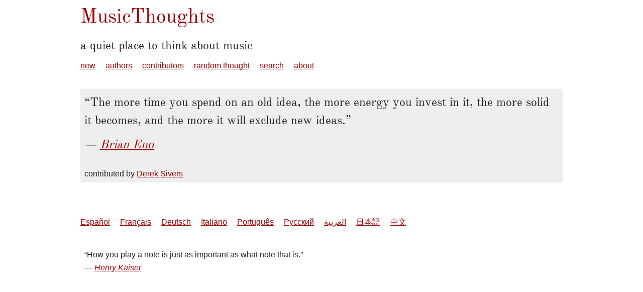

--- FILE ---
content_type: text/html; charset=utf-8
request_url: https://musicthoughts.com/t/83
body_size: 598
content:
<!doctype html>
<html lang="en" dir="ltr">
<head>
<meta charset="utf-8">
<title>Brian Eno quote: The more time you spend on an old idea, the…</title>
<meta name="viewport" content="width=device-width, initial-scale=1.0" />
<link rel="stylesheet" href="/css/musicthoughts-201602.css" />
<link rel="alternate" hreflang="es" href="https://es.musicthoughts.com/t/83" />
<link rel="alternate" hreflang="fr" href="https://fr.musicthoughts.com/t/83" />
<link rel="alternate" hreflang="de" href="https://de.musicthoughts.com/t/83" />
<link rel="alternate" hreflang="it" href="https://it.musicthoughts.com/t/83" />
<link rel="alternate" hreflang="pt" href="https://pt.musicthoughts.com/t/83" />
<link rel="alternate" hreflang="ru" href="https://ru.musicthoughts.com/t/83" />
<link rel="alternate" hreflang="ar" href="https://ar.musicthoughts.com/t/83" />
<link rel="alternate" hreflang="ja" href="https://ja.musicthoughts.com/t/83" />
<link rel="alternate" hreflang="zh" href="https://zh.musicthoughts.com/t/83" />
</head>
<body id="t">
<div id="page">

<header id="bighead">
<hgroup>
<h1><a href="/">MusicThoughts</a></h1>
<h2>a quiet place to think about music</h2>
</hgroup>

<nav id="nav">
<ul>
	<li><a href="/new">new</a></li>
	<li><a href="/authors">authors</a></li>
	<li><a href="/contributors">contributors</a></li>
	<li><a href="/t/174">random thought</a></li>
	<li><a href="/search">search</a></li>
	<li><a href="/about">about</a></li>
</ul>
</nav>
</header>

<section id="content">

<blockquote>
	<q>The more time you spend on an old idea, the more energy you invest in it, the more solid it becomes, and the more it will exclude new ideas.</q>
	<cite><a href="/author/2">Brian Eno</a></cite>
	<footer>contributed by <a href="/contributor/1">Derek Sivers</a></footer>
</blockquote>

</section>

<footer id="bigfoot">
<nav id="langforms">
<ul>
	<li><a href="https://es.musicthoughts.com/t/83">Español</a></li>
	<li><a href="https://fr.musicthoughts.com/t/83">Français</a></li>
	<li><a href="https://de.musicthoughts.com/t/83">Deutsch</a></li>
	<li><a href="https://it.musicthoughts.com/t/83">Italiano</a></li>
	<li><a href="https://pt.musicthoughts.com/t/83">Português</a></li>
	<li><a href="https://ru.musicthoughts.com/t/83">Русский</a></li>
	<li><a href="https://ar.musicthoughts.com/t/83">العربية</a></li>
	<li><a href="https://ja.musicthoughts.com/t/83">日本語</a></li>
	<li><a href="https://zh.musicthoughts.com/t/83">中文</a></li>
</ul>
</nav>

<blockquote cite="/t/189">
	<q>How you play a note is just as important as what note that is.</q>
	<cite><a href="/t/189">Henry Kaiser</a></cite>
</blockquote>


</footer>

</div>
</body>
</html>



--- FILE ---
content_type: text/css
request_url: https://musicthoughts.com/css/musicthoughts-201602.css
body_size: 512
content:
@font-face{font-family:'Old Standard TT';src:local("Old Standard TT Regular"),local("OldStandardTT-Regular"),url("OldStandardTT-Regular.eot");src:url("OldStandardTT-Regular.eot?#iefix") format("embedded-opentype"),url("OldStandardTT-Regular.woff") format("woff"),url("OldStandardTT-Regular.ttf") format("truetype"),url("OldStandardTT-Regular.svg#old_standard_ttregular") format("svg");font-weight:400;font-style:normal}body{font-family:"Old Standard TT", Georgia, serif;color:#222}body a{color:#900}div#page{margin:0 auto;max-width:60em}div#page ul{padding:0}div#page li{list-style-type:none}div#page :lang(ar)>q{quotes:'“' '”' '‘' '’'}div#page :lang(en)>q{quotes:'“' '”' '‘' '’'}div#page :lang(pt)>q{quotes:'“' '”' '‘' '’'}div#page :lang(zh)>q{quotes:'“' '”' '‘' '’'}div#page :lang(fr)>q{quotes:'« ' ' »' '“' '”'}div#page :lang(it)>q{quotes:'«' '»' '“' '”'}div#page :lang(ru)>q{quotes:'«' '»' '“' '”'}div#page :lang(es)>q{quotes:'«' '»' '“' '”'}div#page :lang(de)>q{quotes:'„' '“' '‚' '‘'}div#page :lang(ja)>q{quotes:'「' '」' '『' '』'}div#page q:before{content:open-quote}div#page q:after{content:close-quote}h1,h2,h3,h4,h5,h6{font-weight:bold;font-style:normal;color:#222;text-rendering:optimizeLegibility;margin-bottom:0.5em;line-height:1.2125em}blockquote{padding:0.5em;margin:2em 0}section#content li{margin-bottom:1em}section#content blockquote q,section#content blockquote cite,section#content ul.linklist,section#content ul#homenav{font-size:1.5em}section#content blockquote{background-color:#eee}section#content blockquote footer{font-family:sans-serif;margin-top:2em;font-weight:normal}#bigfoot{margin-top:4em}#bigfoot blockquote{font-family:sans-serif}cite{display:block;margin-top:0.5em}cite:before{content:'— '}nav{display:block;font-family:sans-serif;padding:5px 0}nav a{margin-right:1em}nav ul{margin:0}nav ul li{display:inline}#nav li a,#langforms li a{text-decoration:underline}h1{font-size:2.5em}#bighead h1{margin-top:0;font-weight:normal}#bighead h1 a{text-decoration:none}#bighead h2{font-weight:normal}label,input,textarea{font-family:sans-serif}label,p{display:block;font-size:1.3em}input,textarea{font-size:1.5em;margin-bottom:1em;display:block}
